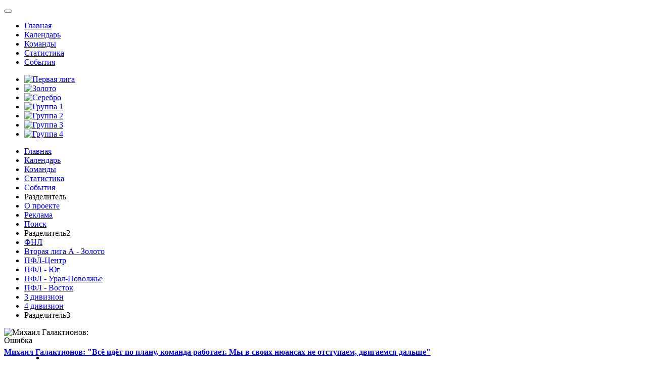

--- FILE ---
content_type: text/html; charset=utf-8
request_url: https://www.goleada.ru/index.php?option=com_joomleague&view=nextmatch&p=356:pervaya-liga-2022-23&mid=137834
body_size: 10559
content:

<!DOCTYPE html>
<html prefix="og: http://ogp.me/ns#" xmlns="http://www.w3.org/1999/xhtml" xml:lang="ru-ru" lang="ru-ru" dir="ltr" class="com_joomleague view-nextmatch j25">

<head>
    <meta http-equiv="content-type" content="text/html; charset=utf-8" />
  <meta name="keywords" content="российский футбол, футбол, российская премьер-лига, национальная футбольная лига, рпл, фнл, фнл-1
" />
  <meta name="description" content="сайт о российском футболе, первая и вторая лиги фнл, рпл, популяризируем футбол в России, рассказываем о немейстримовых лигах отечественного  спорта номер один" />
  <meta name="generator" content="Joomla! - Open Source Content Management" />
  <title>Анонс матча</title>
  <link href="/templates/ja_fubix/favicon.ico" rel="shortcut icon" type="image/vnd.microsoft.icon" />
  <link rel="stylesheet" href="/media/system/css/modal.css" type="text/css" />
  <link rel="stylesheet" href="/components/com_joomleague/assets/css/joomleague.css?v=2.92.222.b1f70a5" type="text/css" />
  <link rel="stylesheet" href="/components/com_joomleague/assets/css/nextmatch.css?v=2.92.222.b1f70a5" type="text/css" />
  <link rel="stylesheet" href="/templates/system/css/system.css" type="text/css" />
  <link rel="stylesheet" href="/templates/ja_fubix/css/bootstrap.css" type="text/css" />
  <link rel="stylesheet" href="/templates/ja_fubix/css/template.css" type="text/css" />
  <link rel="stylesheet" href="/templates/ja_fubix/css/bootstrap-responsive.css" type="text/css" />
  <link rel="stylesheet" href="/templates/ja_fubix/css/template-responsive.css" type="text/css" />
  <link rel="stylesheet" href="/templates/ja_fubix/css/megamenu.css" type="text/css" />
  <link rel="stylesheet" href="/templates/ja_fubix/css/megamenu-responsive.css" type="text/css" />
  <link rel="stylesheet" href="/templates/ja_fubix/css/off-canvas.css" type="text/css" />
  <link rel="stylesheet" href="/templates/ja_fubix/fonts/novecentowide/stylesheet.css" type="text/css" />
  <link rel="stylesheet" href="/templates/ja_fubix/css/iefix.css" type="text/css" />
  <link rel="stylesheet" href="https://goleada.ru/modules/mod_joomleague_navigation_menu/css/mod_joomleague_navigation_menu.css" type="text/css" />
  <link rel="stylesheet" href="/modules/mod_lofk2slideshow/assets/jstyle.css" type="text/css" />
  <script src="/media/system/js/mootools-core.js" type="text/javascript"></script>
  <script src="/media/system/js/core.js" type="text/javascript"></script>
  <script src="//ajax.googleapis.com/ajax/libs/jquery/1.8/jquery.min.js" type="text/javascript"></script>
  <script src="/components/com_k2/js/k2.js?v2.6.8&amp;sitepath=/" type="text/javascript"></script>
  <script src="/media/system/js/mootools-more.js" type="text/javascript"></script>
  <script src="/media/system/js/validate.js" type="text/javascript"></script>
  <script src="/media/system/js/modal.js" type="text/javascript"></script>
  <script src="/components/com_joomleague/assets/js/joomleague.js?v=2.92.222.b1f70a5" type="text/javascript"></script>
  <script src="/plugins/system/t3/base/bootstrap/js/bootstrap.js" type="text/javascript"></script>
  <script src="/plugins/system/t3/base/js/jquery.tap.min.js" type="text/javascript"></script>
  <script src="/plugins/system/t3/base/js/off-canvas.js" type="text/javascript"></script>
  <script src="/plugins/system/t3/base/js/script.js" type="text/javascript"></script>
  <script src="/plugins/system/t3/base/js/menu.js" type="text/javascript"></script>
  <script src="/plugins/system/t3/base/js/responsive.js" type="text/javascript"></script>
  <script src="/templates/ja_fubix/js/jquery.easing.1.3.js" type="text/javascript"></script>
  <script src="/templates/ja_fubix/js/script.js" type="text/javascript"></script>
  <script src="/plugins/system/t3/base/js/jquery.equalheight.js" type="text/javascript"></script>
  <script src="https://goleada.ru/modules/mod_joomleague_navigation_menu/js/mod_joomleague_navigation_menu.js" type="text/javascript"></script>
  <script src="/modules/mod_lofk2slideshow/assets/jscript.js" type="text/javascript"></script>
  <script type="text/javascript">
window.addEvent('domready', function() {
			$$('.hasTip').each(function(el) {
				var title = el.get('title');
				if (title) {
					var parts = title.split('::', 2);
					el.store('tip:title', parts[0]);
					el.store('tip:text', parts[1]);
				}
			});
			var JTooltips = new Tips($$('.hasTip'), { maxTitleChars: 50, fixed: false});
		});
		window.addEvent('domready', function() {

			SqueezeBox.initialize({});
			SqueezeBox.assign($$('a.modal'), {
				parse: 'rel'
			});
		});
  </script>

  
<!-- META FOR IOS & HANDHELD -->
<meta name="viewport" content="width=device-width, initial-scale=1.0, maximum-scale=1.0, user-scalable=no"/>
<meta name="HandheldFriendly" content="true" />
<meta name="apple-mobile-web-app-capable" content="YES" />
<!-- //META FOR IOS & HANDHELD -->


<script src="player/videoPlayer.embed.js"></script>


<!-- Le HTML5 shim, for IE6-8 support of HTML5 elements -->
<!--[if lt IE 9]>
<script src="//html5shim.googlecode.com/svn/trunk/html5.js"></script>
<![endif]-->

<!-- For IE6-8 support of media query -->
<!--[if lt IE 9]>
<script type="text/javascript" src="/plugins/system/t3/base/js/respond.min.js"></script>
<![endif]-->

<!-- You can add Google Analytics here-->
  <script>$(window).resize(function(){
	var left = document.getElementById("left_cl");
	left.style.width='18%';
});</script>
<style>
@media screen and (max-width: 1460px) {
	#left_cl, #right_cl{
		width: 0px !important;
	}
}
</style>
<link rel="stylesheet" href="/templates/ja_fubix/css/elstyles.css?t=4" type="text/css">
</head>

<body>

<div  style="background: url(/images/background.png);
background-repeat: no-repeat;
background-attachment: fixed;
background-position-y: 100%;
background-size: cover;
position: relative;">
  
<!-- HEADER -->
<!-- MAIN NAVIGATION -->
<nav id="t3-mainnav" class="wrap t3-mainnav navbar-collapse-fixed-top">
	<div class="container navbar">
		<div class="row">
		
			<div class="span1">
				<button type="button" class="btn btn-navbar" data-toggle="collapse" data-target=".nav-collapse">
					<i class="icon-reorder"></i>
				</button>
			</div>



			<div class="span11">
				


					<div class="mainnav-wrap pull-right ">
						
					</div>


							</div>
		</div>
	</div>
</nav>

	<div class="container navbar">
		<div class="row">
			<div class="span3">
				<div class="logotype main">
											<a href="" title="Goleada" style="background-image:url(/images/images/goleada_logo.png);">
													</a>
						
					
				</div>
			</div>
			<div class="span9 top-header pull-right t3respon" data-tablet="hidden-tablet" data-mobile="hidden-mobile">
				
<ul class="nav ">
<li class="item-152">	<a href="/index.php?option=com_k2&amp;view=latest&amp;layout=latest&amp;Itemid=126" >Главная</a></li><li class="item-289">	<a href="/index.php?option=com_joomleague&amp;view=teamplan&amp;p=296&amp;division=&amp;tid=&amp;Itemid=288" >Календарь</a></li><li class="item-277">	<a href="/index.php?option=com_joomleague&amp;view=clubs&amp;p=296&amp;division=&amp;Itemid=229" >Команды</a></li><li class="item-162">	<a href="/index.php?option=com_joomleague&amp;view=resultsmatrix&amp;p=296&amp;division=&amp;r=&amp;Itemid=339" >Статистика</a></li><li class="item-155"><a href="/index.php?option=com_k2&amp;view=item&amp;layout=item&amp;id=18&amp;Itemid=155" >События</a></li></ul>

				
			</div>
		</div>
	</div>
<!-- //MAIN NAVIGATION -->
				<div class="container navbar">
				<div class="row">
					<div  class="t3-megamenu animate zoom"  data-duration="400" data-responsive="true">
<ul class="nav navbar-nav level0">
<li class="current active" data-id="126" data-level="1">
<a class="league_menu" href="/index.php?option=com_k2&amp;view=latest&amp;layout=latest&amp;Itemid=126"   data-target="#"><img src="images/menu/first.png" alt="Первая лига" /> </a>
</li>
<li  data-id="127" data-level="1">
<a class="league_menu" href="/index.php?option=com_k2&amp;view=latest&amp;layout=latest&amp;Itemid=127"   data-target="#"><img src="images/menu/gold.png" alt="Золото" /> </a>
</li>
<li  data-id="128" data-level="1">
<a class="league_menu" href="/index.php?option=com_k2&amp;view=latest&amp;layout=latest&amp;Itemid=128"   data-target="#"><img src="images/menu/silver.png" alt="Серебро" /> </a>
</li>
<li  data-id="130" data-level="1">
<a class="league_menu" href="/index.php?option=com_k2&amp;view=latest&amp;layout=latest&amp;Itemid=130"   data-target="#"><img src="images/menu/group1.png" alt="Группа 1" /> </a>
</li>
<li  data-id="131" data-level="1">
<a class="league_menu" href="/index.php?option=com_k2&amp;view=latest&amp;layout=latest&amp;Itemid=131"   data-target="#"><img src="images/menu/group2.png" alt="Группа 2" /> </a>
</li>
<li  data-id="360" data-level="1">
<a class="league_menu" href="/index.php?option=com_k2&amp;view=latest&amp;layout=latest&amp;Itemid=360"   data-target="#"><img src="images/menu/group3.png" alt="Группа 3" /> </a>
</li>
<li  data-id="139" data-level="1">
<a class="league_menu" href="/index.php?option=com_k2&amp;view=latest&amp;layout=latest&amp;Itemid=139"   data-target="#"><img src="images/menu/group4.png" alt="Группа 4" /> </a>
</li>
</ul>
</div>
														</div>
				</div>
				 
	<div class="nav-collapse collapse always-show">
		<div class="t3-module module " id="Mod126"><div class="module-inner"><div class="module-ct">
<ul class="nav ">
<li class="item-166">	<a href="/index.php?option=com_k2&amp;view=latest&amp;layout=latest&amp;Itemid=126" >Главная</a></li><li class="item-167">	<a href="/index.php?Itemid=161" >Календарь</a></li><li class="item-168">	<a href="/index.php?Itemid=153" >Команды</a></li><li class="item-169">	<a href="/index.php?Itemid=162" >Статистика</a></li><li class="item-170">	<a href="/index.php?option=com_k2&amp;view=item&amp;layout=item&amp;id=18&amp;Itemid=155" >События</a></li><li class="item-171"><span class="separator">Разделитель</span>
</li><li class="item-172">	<a href="/index.php?Itemid=124" >О проекте</a></li><li class="item-173">	<a href="/index.php?option=com_k2&amp;view=item&amp;layout=item&amp;id=2&amp;Itemid=125" >Реклама</a></li><li class="item-174">	<a href="/index.php?option=com_search&amp;view=search&amp;searchword=&amp;Itemid=163" >Поиск</a></li><li class="item-175"><span class="separator">Разделитель2</span>
</li><li class="item-176">	<a href="/index.php?option=com_k2&amp;view=latest&amp;layout=latest&amp;Itemid=126" >ФНЛ</a></li><li class="item-177">	<a href="/index.php?option=com_k2&amp;view=latest&amp;layout=latest&amp;Itemid=127" >Вторая лига А - Золото</a></li><li class="item-178">	<a href="/index.php?option=com_k2&amp;view=latest&amp;layout=latest&amp;Itemid=128" >ПФЛ-Центр</a></li><li class="item-179">	<a href="/index.php?Itemid=129" >ПФЛ - Юг</a></li><li class="item-180">	<a href="/index.php?option=com_k2&amp;view=latest&amp;layout=latest&amp;Itemid=130" >ПФЛ - Урал-Поволжье</a></li><li class="item-181">	<a href="/index.php?option=com_k2&amp;view=latest&amp;layout=latest&amp;Itemid=131" >ПФЛ - Восток</a></li><li class="item-182">	<a href="/index.php?Itemid=133" >3 дивизион</a></li><li class="item-183">	<a href="/index.php?Itemid=132" >4 дивизион</a></li><li class="item-188"><span class="separator">Разделитель3</span>
</li></ul>
</div></div></div>
	</div>

<!-- //HEADER -->


  
<section id="t3-mainbody" class="wrap t3-mainbody home-page">
  <div class="container">
	  <div class="row" style="position:relative; top:0; left:0;">
		<!-- MAIN CONTENT -->
		<div id="t3-content" class="t3-content span9 pull-right no-right"  data-default="span9 pull-right no-right" data-xtablet="span12 offset0" data-tablet="span12" data-mobile="span12">
			<div class="top-content clearfix">
				<div class="top-slideshow">
				  	<div class="t3-module module " id="Mod106"><div class="module-inner"><div class="module-ct">
<div id="lofass106" class="lof-ass " style="height:auto; width:auto">
<div class="lofass-container   ">
    
         
      <div class="lof-main-wapper" style="height:0px;width:100%;">
                      <div class="lof-main-item ">
              
                              <img src="https://goleada.ru/media/k2/items/cache/26e5d77005e32403cc8150597037cd1f_XL.jpg" title="Михаил Галактионов: "Всё идёт по плану, команда работает. Мы в своих нюансах не отступаем, двигаемся дальше"" > 
              
                      
                    <div class="lof-description">
                      <h4><a target="_parent" title="Михаил Галактионов: "Всё идёт по плану, команда работает. Мы в своих нюансах не отступаем, двигаемся дальше"" href="/index.php?option=com_k2&amp;view=item&amp;id=65023:mikhail-galaktionov-vsjo-idjot-po-planu-komanda-rabotaet-my-v-svoikh-nyuansakh-ne-otstupaem-dvigaemsya-dalshe&amp;Itemid=285">Михаил Галактионов: "Всё идёт по плану, команда работает. Мы в своих нюансах не отступаем, двигаемся дальше"</a></h4>
                      
                                              <p>Главный тренер "Локомотива"&nbsp;Михаил Галактионов&nbsp;прокомментировал итоги первого товарищеского матча против китайского клуба "Чэнду Жунчэн" (4:0) на сборах, проходящих в Абу-Даби.— Поздравляем с победой. Крупный счёт наверняка...</p>
                                          
                    </div>
                  
              
            </div> 
                      <div class="lof-main-item">
              
                              <img src="https://goleada.ru/media/k2/items/cache/a612b50c24471695998312a7863b292b_XL.jpg" title="Хуан Карлос Карседо: "Когда тебе звонит «Спартак», ты не можешь не приехать"" > 
              
                      
                    <div class="lof-description">
                      <h4><a target="_parent" title="Хуан Карлос Карседо: "Когда тебе звонит «Спартак», ты не можешь не приехать"" href="/index.php?option=com_k2&amp;view=item&amp;id=64936:khuan-karlos-karsedo-kogda-tebe-zvonit-spartak-ty-ne-mozhesh-ne-priekhat&amp;Itemid=285">Хуан Карлос Карседо: "Когда тебе звонит «Спартак», ты не можешь не приехать"</a></h4>
                      
                                              <p>Новый главный тренер московского «Спартака» Хуан Карлос Карседо высказался о возвращении в клуб &nbsp; Напомним, 52-летний испанский специалист в 2012 году входил в тренерский штаб...</p>
                                          
                    </div>
                  
              
            </div> 
                      <div class="lof-main-item">
              
                              <img src="https://goleada.ru/media/k2/items/cache/a9d08ab847cbdd0e30063c2f8cfffc13_XL.jpg" title="Алексей Шпилевский: "Был непростой период, но он нас закалил"" > 
              
                      
                    <div class="lof-description">
                      <h4><a target="_parent" title="Алексей Шпилевский: "Был непростой период, но он нас закалил"" href="/index.php?option=com_k2&amp;view=item&amp;id=64742:aleksej-shpilevskij-byl-neprostoj-period-no-on-nas-zakalil&amp;Itemid=285">Алексей Шпилевский: "Был непростой период, но он нас закалил"</a></h4>
                      
                                              <p>Главный тренер&nbsp;"Пари НН"&nbsp;Алексей Шпилевский&nbsp;дал интервью клубной пресс-службе, в котором подвёл итоги первой части сезона. После 18-ти туров российской премьер-лиги нижегородская команда набрала 14 очков и...</p>
                                          
                    </div>
                  
              
            </div> 
                      <div class="lof-main-item">
              
                              <img src="https://goleada.ru/media/k2/items/cache/927cbe3ff6d258198f8283d00d94d569_XL.jpg" title="Матвей Сафонов взял четыре пенальти и принес Межконтинентальный кубок ПСЖ" > 
              
                      
                    <div class="lof-description">
                      <h4><a target="_parent" title="Матвей Сафонов взял четыре пенальти и принес Межконтинентальный кубок ПСЖ" href="/index.php?option=com_k2&amp;view=item&amp;id=64709:matvej-safonov-vzyal-chetyre-penalti-i-prines-mezhkontinentalnyj-kubok-pszh&amp;Itemid=284">Матвей Сафонов взял четыре пенальти и принес Межконтинентальный кубок ПСЖ</a></h4>
                      
                                              <p>Момент гордости. Матвей Сафонов сотворил нечто! Поймал приступ гениальности и взял четыре, ЧЕТЫРЕ пенальти подряд! В послематчевой серии лично выиграл для «ПСЖ» Межконтинентальный кубок! Восклицательных...</p>
                                          
                    </div>
                  
              
            </div> 
                  
      </div>

                      <div class="lof-buttons-control">
                  <a href="" onclick="return false;" class="lof-previous"><span class="icon-chevron-left"></span></a>
                  <a href="" class="lof-next"  onclick="return false;"><span class="icon-chevron-right"></span></a>
                </div>
                           
  </div>
 </div> <script type="text/javascript">

  var _lofmain =  $('lofass106'); 
    
  var object = new LofSlideshow( _lofmain,
                  { 
                    fxObject:{
                    transition:Fx.Transitions.Quad.easeInOut,  
                    duration:1000                    },
                    startItem:0,
                    interval:5000,
                    direction :'opacity', 
                    navItemHeight:100,
                    navItemWidth:310,
                    navItemsDisplay:3,
                    navPos:'0'
                  } );
      object.registerButtonsControl( 'click', {next:_lofmain.getElement('.lof-next'),
                         previous:_lofmain.getElement('.lof-previous')} );
      object.start( 1, _lofmain.getElement('.preload') );

</script>

</div></div></div>
				</div>  
				<div class="top-sidenews">
					
				</div>
			 </div>
		  			<!-- MASSCOL 1 -->
			<div class="ja-mastcol ja-mastcol-1">
			  <div class="t3-module module view-komand " id="Mod176"><div class="module-inner"><div class="module-ct"><div id="jl-nav-module">
<div class="jl-nav-module view-komand">

<form method="post" action="https://goleada.ru/">

<ul class="nav-list neww">

		
		
		
			
		
																																																																																				
		
	</ul>

<input type="hidden" name="option" value="com_joomleague" />
<input type="hidden" name="view" value="ranking" />
<input type="hidden" name="teamview" value="teaminfo" />
<input type="hidden" name="o" value="6" />
<input type="hidden" name="include_season" value="0" />
<input type="hidden" name="itemid" value="" />
</form>

</div>
</div></div></div></div>
			</div>
			<!-- //MASSCOL 1 -->
		  		  		  
<div id="system-message-container">
<dl id="system-message">
<dt class="error">Ошибка</dt>
<dd class="error message">
	<ul>
		<li></li>
	</ul>
</dd>
</dl>
</div>
		  		  	<div class="main-content">
			  	<div class="main-container">
					<div class="joomleague">
	<br />
<p>Больше не существует не сыграных матчей</p></div>

				</div> 
			</div> 
		</div>
		<!-- //MAIN CONTENT -->

				<!-- SIDEBAR 1 -->
		<div class="t3-sidebar t3-sidebar-1 span3 offset-9 t3respon" data-default="span3 offset-9" data-xtablet="span6 offset-0" data-tablet="span12" data-mobile="span12">
		  <div class="t3-module module " id="Mod395"><div class="module-inner"><div class="module-ct"><div class="bannergroup">

	<div class="banneritem">
																																																															<a
							href="/index.php?option=com_banners&amp;task=click&amp;id=3" target="_blank"
							title="position-5-1">
							<img
								src="https://goleada.ru/images/banners/rony.png"
								alt="position-5-1"
																							/>
						</a>
																<div class="clr"></div>
	</div>

</div>
</div></div></div><div class="t3-module module accordion first_person " id="Mod96"><div class="module-inner"><h3 class="module-title "><span>Первые лица</span></h3><div class="module-ct">
<div id="k2ModuleBox96" class="k2ItemsBlock  accordion first_person">
			  <ul>
        <li class="even lastItem">
    	      	      				    	    	    	    	    	    	        	<div class="moduleItemIntrotext1">
	    		      		<a class="moduleItemImage" href="/index.php?option=com_k2&amp;view=item&amp;id=65035:denis-boyarintsev-uzhe-vesnoj-khotelos-by-vozobnovit-trenerskuyu-deyatelnost&amp;Itemid=184" title="Продолжить чтение &quot;Денис Бояринцев: &quot;Уже весной хотелось бы возобновить тренерскую деятельность&quot;&quot;"><img src="/media/k2/items/cache/9547c4b4acbbb5559defb191e896faaa_M.jpg" alt="Денис Бояринцев: &quot;Уже весной хотелось бы возобновить тренерскую деятельность&quot;"/></a>
	    	      		    </div>
    		        	<div class="moduleItemExtraFields">
	      <b>Дополнительная информация</b>
	      <ul>
	        										<li class="typeTextarea group1">
												<span class="moduleItemExtraFieldsLabel">Цитата первого лица</span>
						<span class="moduleItemExtraFieldsValue">Денис Бояринцев: "Уже весной хотелось бы возобновить тренерскую деятельность"</span>
												<div class="clr"></div>
					</li>
						        	        			<a class="moduleItemReadMore" href="/index.php?option=com_k2&amp;view=item&amp;id=65035:denis-boyarintsev-uzhe-vesnoj-khotelos-by-vozobnovit-trenerskuyu-deyatelnost&amp;Itemid=184">
				Подробнее ...			</a>
				      </ul>
      </div>
            <div class="clr"></div>
            <div class="clr"></div>
                              						                  <div class="clr"></div>
    </li>
        <li class="clearList"></li>
  </ul>
  	</div>
</div></div></div><div class="t3-module module accordion news_module " id="Mod100"><div class="module-inner"><h3 class="module-title "><span>Новости</span></h3><div class="module-ct">
<div id="k2ModuleBox100" class="k2ItemsBlock  accordion news_module">

	
	  <ul>
        <li class="even">

      

      
      
            <a class="moduleItemTitle" href="/index.php?option=com_k2&amp;view=item&amp;id=65047:denis-popov-yavlyaetsya-osnovnym-kandidatom-na-post-glavnogo-trenera-novorossijskogo-chernomortsa&amp;Itemid=147">Денис Попов является основным кандидатом на пост главного тренера новороссийского «Черноморца»</a>
      
      
      
      
      
      
      
      
      <div class="clr"></div>

      
      <div class="clr"></div>

      
      
            <span class="moduleItemDateCreated"> 22/01/2026 - 15:21</span>
      
      
      
      
			
			
			
      
      	
	

      <div class="clr"></div>
    </li>
        <li class="odd">

      

      
      
            <a class="moduleItemTitle" href="/index.php?option=com_k2&amp;view=item&amp;id=65046:yurist-anton-smirnov-novye-khimki-zamenyat-v-divizione-b-vtoroj-ligi-kosmos-iz-dolgoprudnogo&amp;Itemid=147">Юрист Антон Смирнов:️ "Новые Химки" заменят в Дивизионе "Б" Второй лиги "Космос" из Долгопрудного</a>
      
      
      
      
      
      
      
      
      <div class="clr"></div>

      
      <div class="clr"></div>

      
      
            <span class="moduleItemDateCreated"> 22/01/2026 - 14:59</span>
      
      
      
      
			
			
			
      
      	
	

      <div class="clr"></div>
    </li>
        <li class="even">

      

      
      
            <a class="moduleItemTitle" href="/index.php?option=com_k2&amp;view=item&amp;id=65044:krylya-sovetov-vyplatyat-dolg-rt-kapital-do-obrashcheniya-kompanii-v-sud&amp;Itemid=147">"Крылья Советов" выплатят долг "РТ-капитал" до обращения компании в суд</a>
      
      
      
      
      
      
      
      
      <div class="clr"></div>

      
      <div class="clr"></div>

      
      
            <span class="moduleItemDateCreated"> 22/01/2026 - 20:42</span>
      
      
      
      
			
			
			
      
      	
	

      <div class="clr"></div>
    </li>
        <li class="odd">

      

      
      
            <a class="moduleItemTitle" href="/index.php?option=com_k2&amp;view=item&amp;id=65043:igor-osinkin-rasskazal-o-khode-vosstanovleniya-ilina-i-ezhova-a-takzhe-problemakh-meleshina&amp;Itemid=147">Игорь Осинькин рассказал о ходе восстановления Ильина и Ежова, а также проблемах Мелешина</a>
      
      
      
      
      
      
      
      
      <div class="clr"></div>

      
      <div class="clr"></div>

      
      
            <span class="moduleItemDateCreated"> 22/01/2026 - 19:29</span>
      
      
      
      
			
			
			
      
      	
	

      <div class="clr"></div>
    </li>
        <li class="even">

      

      
      
            <a class="moduleItemTitle" href="/index.php?option=com_k2&amp;view=item&amp;id=65042:dani-fernandes-prodolzhit-kareru-v-krylyakh-sovetov&amp;Itemid=147">Дани Фернандес продолжит карьеру в "Крыльях Советов"</a>
      
      
      
      
      
      
      
      
      <div class="clr"></div>

      
      <div class="clr"></div>

      
      
            <span class="moduleItemDateCreated"> 22/01/2026 - 18:28</span>
      
      
      
      
			
			
			
      
      	
	

      <div class="clr"></div>
    </li>
        <li class="odd">

      

      
      
            <a class="moduleItemTitle" href="/index.php?option=com_k2&amp;view=item&amp;id=65041:pari-nn-soglasoval-transfer-urugvajskogo-forvarda-adriana-balboa-za-1-mln-dollarov&amp;Itemid=147">"Пари НН" согласовал трансфер уругвайского форварда Адриана Бальбоа за 1 млн долларов</a>
      
      
      
      
      
      
      
      
      <div class="clr"></div>

      
      <div class="clr"></div>

      
      
            <span class="moduleItemDateCreated"> 22/01/2026 - 17:28</span>
      
      
      
      
			
			
			
      
      	
	

      <div class="clr"></div>
    </li>
        <li class="even">

      

      
      
            <a class="moduleItemTitle" href="/index.php?option=com_k2&amp;view=item&amp;id=65040:egor-karpitskij-smenil-krylya-sovetov-na-mogilevskij-dnepr&amp;Itemid=147">Егор Карпицкий сменил "Крылья Советов" на могилевский "Днепр"</a>
      
      
      
      
      
      
      
      
      <div class="clr"></div>

      
      <div class="clr"></div>

      
      
            <span class="moduleItemDateCreated"> 22/01/2026 - 16:27</span>
      
      
      
      
			
			
			
      
      	
	

      <div class="clr"></div>
    </li>
        <li class="odd">

      

      
      
            <a class="moduleItemTitle" href="/index.php?option=com_k2&amp;view=item&amp;id=65039:magomed-adiev-ne-khotelos-by-raskidyvatsya-takim-igrokom-kak-rasskazov-no-reshenie-za-nim&amp;Itemid=147">Магомед Адиев: "Не хотелось бы раскидываться таким игроком, как Рассказов, но решение за ним"</a>
      
      
      
      
      
      
      
      
      <div class="clr"></div>

      
      <div class="clr"></div>

      
      
            <span class="moduleItemDateCreated"> 22/01/2026 - 15:26</span>
      
      
      
      
			
			
			
      
      	
	

      <div class="clr"></div>
    </li>
        <li class="even">

      

      
      
            <a class="moduleItemTitle" href="/index.php?option=com_k2&amp;view=item&amp;id=65038:valerij-bocherov-pokinul-ural&amp;Itemid=147">Валерий Бочеров покинул "Урал"</a>
      
      
      
      
      
      
      
      
      <div class="clr"></div>

      
      <div class="clr"></div>

      
      
            <span class="moduleItemDateCreated"> 22/01/2026 - 14:25</span>
      
      
      
      
			
			
			
      
      	
	

      <div class="clr"></div>
    </li>
        <li class="odd">

      

      
      
            <a class="moduleItemTitle" href="/index.php?option=com_k2&amp;view=item&amp;id=65037:nikita-matskharashvili-perekhodit-iz-ufy-v-sibir&amp;Itemid=147">Никита Мацхарашвили переходит из "Уфы" в "Сибирь"</a>
      
      
      
      
      
      
      
      
      <div class="clr"></div>

      
      <div class="clr"></div>

      
      
            <span class="moduleItemDateCreated"> 22/01/2026 - 13:24</span>
      
      
      
      
			
			
			
      
      	
	

      <div class="clr"></div>
    </li>
        <li class="even">

      

      
      
            <a class="moduleItemTitle" href="/index.php?option=com_k2&amp;view=item&amp;id=65036:aleksandr-dolgov-prokhodit-prosmotr-v-novorossijskom-chernomortse&amp;Itemid=147">Александр Долгов проходит просмотр в новороссийском "Черноморце"</a>
      
      
      
      
      
      
      
      
      <div class="clr"></div>

      
      <div class="clr"></div>

      
      
            <span class="moduleItemDateCreated"> 22/01/2026 - 12:23</span>
      
      
      
      
			
			
			
      
      	
	

      <div class="clr"></div>
    </li>
        <li class="odd">

      

      
      
            <a class="moduleItemTitle" href="/index.php?option=com_k2&amp;view=item&amp;id=65034:oleg-kozhemyakin-vernulsya-v-khabarovsk&amp;Itemid=147">Олег Кожемякин вернулся в Хабаровск</a>
      
      
      
      
      
      
      
      
      <div class="clr"></div>

      
      <div class="clr"></div>

      
      
            <span class="moduleItemDateCreated"> 22/01/2026 - 12:20</span>
      
      
      
      
			
			
			
      
      	
	

      <div class="clr"></div>
    </li>
        <li class="even">

      

      
      
            <a class="moduleItemTitle" href="/index.php?option=com_k2&amp;view=item&amp;id=65033:rubin-razobralsya-s-serbskim-klubom&amp;Itemid=147">"Рубин" разобрался с сербским клубом</a>
      
      
      
      
      
      
      
      
      <div class="clr"></div>

      
      <div class="clr"></div>

      
      
            <span class="moduleItemDateCreated"> 22/01/2026 - 12:19</span>
      
      
      
      
			
			
			
      
      	
	

      <div class="clr"></div>
    </li>
        <li class="odd">

      

      
      
            <a class="moduleItemTitle" href="/index.php?option=com_k2&amp;view=item&amp;id=65032:zenit-nachal-peregovory-po-futbolistu-gaziantepa&amp;Itemid=147">«Зенит» начал переговоры по футболисту «Газиантепа»</a>
      
      
      
      
      
      
      
      
      <div class="clr"></div>

      
      <div class="clr"></div>

      
      
            <span class="moduleItemDateCreated"> 21/01/2026 - 15:31</span>
      
      
      
      
			
			
			
      
      	
	

      <div class="clr"></div>
    </li>
        <li class="even">

      

      
      
            <a class="moduleItemTitle" href="/index.php?option=com_k2&amp;view=item&amp;id=65031:gjokdeniz-karadeniz-pokidaet-rubin-2&amp;Itemid=147">Гёкдениз Карадениз покидает «Рубин-2»</a>
      
      
      
      
      
      
      
      
      <div class="clr"></div>

      
      <div class="clr"></div>

      
      
            <span class="moduleItemDateCreated"> 21/01/2026 - 15:30</span>
      
      
      
      
			
			
			
      
      	
	

      <div class="clr"></div>
    </li>
        <li class="odd">

      

      
      
            <a class="moduleItemTitle" href="/index.php?option=com_k2&amp;view=item&amp;id=65030:torpedo-i-sochi-rastorgli-arendnoe-soglashenie-po-olegu-kozhemyakinu&amp;Itemid=147">"Торпедо" и "Сочи" расторгли арендное соглашение по Олегу Кожемякину</a>
      
      
      
      
      
      
      
      
      <div class="clr"></div>

      
      <div class="clr"></div>

      
      
            <span class="moduleItemDateCreated"> 21/01/2026 - 18:42</span>
      
      
      
      
			
			
			
      
      	
	

      <div class="clr"></div>
    </li>
        <li class="even">

      

      
      
            <a class="moduleItemTitle" href="/index.php?option=com_k2&amp;view=item&amp;id=65029:gaetan-perren-blizok-k-vozvrashcheniyu-v-oser-lichnyj-kontrakt-soglasovan&amp;Itemid=147">Гаэтан Перрен близок к возвращению в "Осер", личный контракт согласован</a>
      
      
      
      
      
      
      
      
      <div class="clr"></div>

      
      <div class="clr"></div>

      
      
            <span class="moduleItemDateCreated"> 21/01/2026 - 17:33</span>
      
      
      
      
			
			
			
      
      	
	

      <div class="clr"></div>
    </li>
        <li class="odd">

      

      
      
            <a class="moduleItemTitle" href="/index.php?option=com_k2&amp;view=item&amp;id=65028:poluzashchitnik-krasnodara-arsen-revazov-perebralsya-v-torpedo&amp;Itemid=147">Полузащитник "Краснодара" Арсен Ревазов перебрался в "Торпедо"</a>
      
      
      
      
      
      
      
      
      <div class="clr"></div>

      
      <div class="clr"></div>

      
      
            <span class="moduleItemDateCreated"> 21/01/2026 - 16:32</span>
      
      
      
      
			
			
			
      
      	
	

      <div class="clr"></div>
    </li>
        <li class="even">

      

      
      
            <a class="moduleItemTitle" href="/index.php?option=com_k2&amp;view=item&amp;id=65027:v-brazilii-soobshchili-chto-zenit-soglasoval-transfer-napadayushchego-dzhona-dzhona-za-20-mln-evro&amp;Itemid=147">В Бразилии сообщили, что "Зенит" согласовал трансфер нападающего Джона Джона за 20 млн евро</a>
      
      
      
      
      
      
      
      
      <div class="clr"></div>

      
      <div class="clr"></div>

      
      
            <span class="moduleItemDateCreated"> 21/01/2026 - 15:31</span>
      
      
      
      
			
			
			
      
      	
	

      <div class="clr"></div>
    </li>
        <li class="odd lastItem">

      

      
      
            <a class="moduleItemTitle" href="/index.php?option=com_k2&amp;view=item&amp;id=65026:zashchitnik-botafogo-david-rikardo-priletel-v-moskvu-dlya-podpisaniya-kontrakta-s-dinamo&amp;Itemid=147">Защитник "Ботафого" Давид Рикардо прилетел в Москву для подписания контракта с "Динамо"</a>
      
      
      
      
      
      
      
      
      <div class="clr"></div>

      
      <div class="clr"></div>

      
      
            <span class="moduleItemDateCreated"> 21/01/2026 - 14:30</span>
      
      
      
      
			
			
			
      
      	
	

      <div class="clr"></div>
    </li>
        <li class="clearList"></li>
  </ul>
  
		<a class="moduleCustomLink" href="/index.php?option=com_k2&amp;view=itemlist&amp;layout=category&amp;task=category&amp;id=4&amp;Itemid=147" title="Больше новостей">Больше новостей</a>
	
		
</div>
</div></div></div><div class="t3-module module " id="Mod346"><div class="module-inner"><div class="module-ct">﻿﻿﻿<style type="text/css">
.comHead {
  background: center no-repeat #dae2e8;
  height: 20px;
  color: #45688e;
  font-weight: bold;
  text-align: center
  vertical-align: middle;
  line-height: 20px;
  margin: 0;
  padding: 0;
}
</style>
<script type="text/javascript" src="http://userapi.com/js/api/openapi.js?20"></script>
<table width="200" border="0" align="left" cellpadding="0" cellspacing="0">
<tr><td>
<div id="vk_groups3"></div>
<script type="text/javascript">
window.addEvent('domready', function(){ VK.Widgets.Group("vk_groups3", {mode: 0, width: "200", height: "600"  
, color1: '#FFFFFF', color2: '#2B587A', color3: '#5B7FA6'
}, 82485637); }); 
</script>
</td></tr>
<tr><td bgcolor="#D9E0E7">
<div id="vk_groups_logo" align="center" class="comHead">
<table align="center" cellpadding="1" cellspacing="1"><tr><td><strong>
<a href="http://iguminov-web.ru/" style="color: #45688E; font-weight:bold; font-family: tahoma, verdana, arial, sans-serif, Lucida Sans; font-size: 11px; text-align: center; padding:0px; margin:15px 0px; line-height: 16px; vertical-align:top;">Создание сайтов</a>
</strong></td> </tr></table>
</div></td></tr></table>
<script type='text/javascript'>
	var id = "vk_groups_logo";
    document.getElementById(id).style.display='none';
</script>
</div></div></div>
		</div>
		<!-- //SIDEBAR 1 -->
				
		 
	  </div>
	  	
		 
  </div>
</section> 

  
  
<!-- FOOTER -->
<footer id="t3-footer" class="wrap t3-footer">

  <div class="container">
    <div class="row">
      <div class="t3-copyright span6 ">
        <div class="footer-left">
          <!-- FOOTER LOGO -->
          <div class="logo">
              <a href="" title="Goleada">Goleada</a>
          </div>
          <!-- //FOOTER LOGO -->

          <div class="copyright">
            <small>&#169; 2026 Goleada.ru. Все права защищены. Designed by <a href="http://www.elsitecreator.com/" title="Visit elsitecreator.com!" >Elsitecreator.com</a>.</small>
<br />
          </div>

                  </div>
      </div>

      <div class="span6">
        	<!-- SPOTLIGHT -->
	<div class="t3-spotlight t3-footnav  row-fluid">
					<div class="span3 item-first" data-default="span3" data-tablet="span6" data-mobile="span50">
								&nbsp;
							</div>
					<div class="span3 " data-default="span3" data-tablet="span6" data-mobile="span50">
								&nbsp;
							</div>
					<div class="span3 " data-default="span3" data-tablet="span6 spanfirst" data-mobile="span50">
								&nbsp;
							</div>
					<div class="span3 item-last" data-default="span3" data-tablet="span6" data-mobile="span50">
								<div class="t3-module module liveinternet " id="Mod274"><div class="module-inner"><div class="module-ct">

<div class="custom liveinternet"  >
	<!--LiveInternet counter--><script type="text/javascript"><!--
document.write("<a href='//www.liveinternet.ru/click' "+
"target=_blank><img src='//counter.yadro.ru/hit?t14.16;r"+
escape(document.referrer)+((typeof(screen)=="undefined")?"":
";s"+screen.width+"*"+screen.height+"*"+(screen.colorDepth?
screen.colorDepth:screen.pixelDepth))+";u"+escape(document.URL)+
";"+Math.random()+
"' alt='' title='LiveInternet: показано число просмотров за 24"+
" часа, посетителей за 24 часа и за сегодня' "+
"border='0' width='88' height='31'><\/a>")
//--></script><!--/LiveInternet--></div>
</div></div></div>
							</div>
			</div>
<!-- SPOTLIGHT -->      </div>

      <div class="footer-social span3">
        
      </div>

    </div>
  </div>
</footer>
<!-- //FOOTER -->  </div>

</body>

</html>
